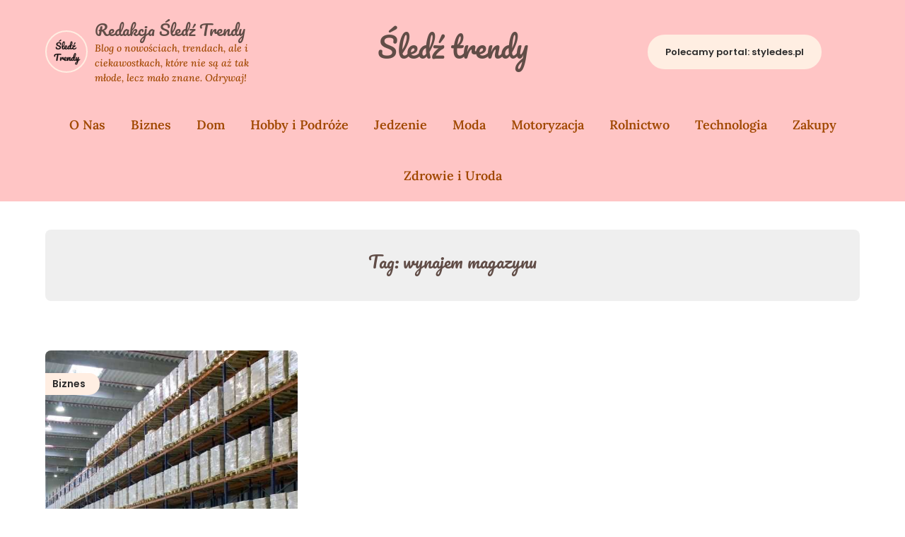

--- FILE ---
content_type: text/html; charset=UTF-8
request_url: https://sledztrendy.pl/tag/wynajem-magazynu/
body_size: 13556
content:
<!doctype html>
<html lang="pl-PL" prefix="og: https://ogp.me/ns#">

<head>
	<meta charset="UTF-8">
	<meta name="viewport" content="width=device-width, initial-scale=1">
	<link rel="profile" href="http://gmpg.org/xfn/11">
	
<!-- Google Tag Manager for WordPress by gtm4wp.com -->
<script data-cfasync="false" data-pagespeed-no-defer>
	var gtm4wp_datalayer_name = "dataLayer";
	var dataLayer = dataLayer || [];
</script>
<!-- End Google Tag Manager for WordPress by gtm4wp.com -->
<!-- Optymalizacja wyszukiwarek według Rank Math - https://rankmath.com/ -->
<title>wynajem magazynu - Śledź trendy</title>
<meta name="robots" content="follow, noindex"/>
<meta property="og:locale" content="pl_PL" />
<meta property="og:type" content="article" />
<meta property="og:title" content="wynajem magazynu - Śledź trendy" />
<meta property="og:url" content="https://sledztrendy.pl/tag/wynajem-magazynu/" />
<meta property="og:site_name" content="Śledź trendy" />
<meta name="twitter:card" content="summary_large_image" />
<meta name="twitter:title" content="wynajem magazynu - Śledź trendy" />
<meta name="twitter:label1" content="Wpisy" />
<meta name="twitter:data1" content="1" />
<script type="application/ld+json" class="rank-math-schema">{"@context":"https://schema.org","@graph":[{"@type":"Person","@id":"https://sledztrendy.pl/#person","name":"\u015aled\u017a Tredny"},{"@type":"WebSite","@id":"https://sledztrendy.pl/#website","url":"https://sledztrendy.pl","name":"\u015aled\u017a Tredny","publisher":{"@id":"https://sledztrendy.pl/#person"},"inLanguage":"pl-PL"},{"@type":"CollectionPage","@id":"https://sledztrendy.pl/tag/wynajem-magazynu/#webpage","url":"https://sledztrendy.pl/tag/wynajem-magazynu/","name":"wynajem magazynu - \u015aled\u017a trendy","isPartOf":{"@id":"https://sledztrendy.pl/#website"},"inLanguage":"pl-PL"}]}</script>
<!-- /Wtyczka Rank Math WordPress SEO -->

<link rel="alternate" type="application/rss+xml" title="Śledź trendy &raquo; Kanał z wpisami" href="https://sledztrendy.pl/feed/" />
<link rel="alternate" type="application/rss+xml" title="Śledź trendy &raquo; Kanał z komentarzami" href="https://sledztrendy.pl/comments/feed/" />
<link rel="alternate" type="application/rss+xml" title="Śledź trendy &raquo; Kanał z wpisami otagowanymi jako wynajem magazynu" href="https://sledztrendy.pl/tag/wynajem-magazynu/feed/" />
<script type="text/javascript">
window._wpemojiSettings = {"baseUrl":"https:\/\/s.w.org\/images\/core\/emoji\/14.0.0\/72x72\/","ext":".png","svgUrl":"https:\/\/s.w.org\/images\/core\/emoji\/14.0.0\/svg\/","svgExt":".svg","source":{"concatemoji":"https:\/\/sledztrendy.pl\/wp-includes\/js\/wp-emoji-release.min.js?ver=6.2.7"}};
/*! This file is auto-generated */
!function(e,a,t){var n,r,o,i=a.createElement("canvas"),p=i.getContext&&i.getContext("2d");function s(e,t){p.clearRect(0,0,i.width,i.height),p.fillText(e,0,0);e=i.toDataURL();return p.clearRect(0,0,i.width,i.height),p.fillText(t,0,0),e===i.toDataURL()}function c(e){var t=a.createElement("script");t.src=e,t.defer=t.type="text/javascript",a.getElementsByTagName("head")[0].appendChild(t)}for(o=Array("flag","emoji"),t.supports={everything:!0,everythingExceptFlag:!0},r=0;r<o.length;r++)t.supports[o[r]]=function(e){if(p&&p.fillText)switch(p.textBaseline="top",p.font="600 32px Arial",e){case"flag":return s("\ud83c\udff3\ufe0f\u200d\u26a7\ufe0f","\ud83c\udff3\ufe0f\u200b\u26a7\ufe0f")?!1:!s("\ud83c\uddfa\ud83c\uddf3","\ud83c\uddfa\u200b\ud83c\uddf3")&&!s("\ud83c\udff4\udb40\udc67\udb40\udc62\udb40\udc65\udb40\udc6e\udb40\udc67\udb40\udc7f","\ud83c\udff4\u200b\udb40\udc67\u200b\udb40\udc62\u200b\udb40\udc65\u200b\udb40\udc6e\u200b\udb40\udc67\u200b\udb40\udc7f");case"emoji":return!s("\ud83e\udef1\ud83c\udffb\u200d\ud83e\udef2\ud83c\udfff","\ud83e\udef1\ud83c\udffb\u200b\ud83e\udef2\ud83c\udfff")}return!1}(o[r]),t.supports.everything=t.supports.everything&&t.supports[o[r]],"flag"!==o[r]&&(t.supports.everythingExceptFlag=t.supports.everythingExceptFlag&&t.supports[o[r]]);t.supports.everythingExceptFlag=t.supports.everythingExceptFlag&&!t.supports.flag,t.DOMReady=!1,t.readyCallback=function(){t.DOMReady=!0},t.supports.everything||(n=function(){t.readyCallback()},a.addEventListener?(a.addEventListener("DOMContentLoaded",n,!1),e.addEventListener("load",n,!1)):(e.attachEvent("onload",n),a.attachEvent("onreadystatechange",function(){"complete"===a.readyState&&t.readyCallback()})),(e=t.source||{}).concatemoji?c(e.concatemoji):e.wpemoji&&e.twemoji&&(c(e.twemoji),c(e.wpemoji)))}(window,document,window._wpemojiSettings);
</script>
<style type="text/css">
img.wp-smiley,
img.emoji {
	display: inline !important;
	border: none !important;
	box-shadow: none !important;
	height: 1em !important;
	width: 1em !important;
	margin: 0 0.07em !important;
	vertical-align: -0.1em !important;
	background: none !important;
	padding: 0 !important;
}
</style>
	<link rel='stylesheet' id='wp-block-library-css' href='https://sledztrendy.pl/wp-includes/css/dist/block-library/style.min.css?ver=6.2.7' type='text/css' media='all' />
<style id='rank-math-toc-block-style-inline-css' type='text/css'>
.wp-block-rank-math-toc-block nav ol{counter-reset:item}.wp-block-rank-math-toc-block nav ol li{display:block}.wp-block-rank-math-toc-block nav ol li:before{content:counters(item, ".") ". ";counter-increment:item}

</style>
<link rel='stylesheet' id='classic-theme-styles-css' href='https://sledztrendy.pl/wp-includes/css/classic-themes.min.css?ver=6.2.7' type='text/css' media='all' />
<style id='global-styles-inline-css' type='text/css'>
body{--wp--preset--color--black: #000000;--wp--preset--color--cyan-bluish-gray: #abb8c3;--wp--preset--color--white: #ffffff;--wp--preset--color--pale-pink: #f78da7;--wp--preset--color--vivid-red: #cf2e2e;--wp--preset--color--luminous-vivid-orange: #ff6900;--wp--preset--color--luminous-vivid-amber: #fcb900;--wp--preset--color--light-green-cyan: #7bdcb5;--wp--preset--color--vivid-green-cyan: #00d084;--wp--preset--color--pale-cyan-blue: #8ed1fc;--wp--preset--color--vivid-cyan-blue: #0693e3;--wp--preset--color--vivid-purple: #9b51e0;--wp--preset--gradient--vivid-cyan-blue-to-vivid-purple: linear-gradient(135deg,rgba(6,147,227,1) 0%,rgb(155,81,224) 100%);--wp--preset--gradient--light-green-cyan-to-vivid-green-cyan: linear-gradient(135deg,rgb(122,220,180) 0%,rgb(0,208,130) 100%);--wp--preset--gradient--luminous-vivid-amber-to-luminous-vivid-orange: linear-gradient(135deg,rgba(252,185,0,1) 0%,rgba(255,105,0,1) 100%);--wp--preset--gradient--luminous-vivid-orange-to-vivid-red: linear-gradient(135deg,rgba(255,105,0,1) 0%,rgb(207,46,46) 100%);--wp--preset--gradient--very-light-gray-to-cyan-bluish-gray: linear-gradient(135deg,rgb(238,238,238) 0%,rgb(169,184,195) 100%);--wp--preset--gradient--cool-to-warm-spectrum: linear-gradient(135deg,rgb(74,234,220) 0%,rgb(151,120,209) 20%,rgb(207,42,186) 40%,rgb(238,44,130) 60%,rgb(251,105,98) 80%,rgb(254,248,76) 100%);--wp--preset--gradient--blush-light-purple: linear-gradient(135deg,rgb(255,206,236) 0%,rgb(152,150,240) 100%);--wp--preset--gradient--blush-bordeaux: linear-gradient(135deg,rgb(254,205,165) 0%,rgb(254,45,45) 50%,rgb(107,0,62) 100%);--wp--preset--gradient--luminous-dusk: linear-gradient(135deg,rgb(255,203,112) 0%,rgb(199,81,192) 50%,rgb(65,88,208) 100%);--wp--preset--gradient--pale-ocean: linear-gradient(135deg,rgb(255,245,203) 0%,rgb(182,227,212) 50%,rgb(51,167,181) 100%);--wp--preset--gradient--electric-grass: linear-gradient(135deg,rgb(202,248,128) 0%,rgb(113,206,126) 100%);--wp--preset--gradient--midnight: linear-gradient(135deg,rgb(2,3,129) 0%,rgb(40,116,252) 100%);--wp--preset--duotone--dark-grayscale: url('#wp-duotone-dark-grayscale');--wp--preset--duotone--grayscale: url('#wp-duotone-grayscale');--wp--preset--duotone--purple-yellow: url('#wp-duotone-purple-yellow');--wp--preset--duotone--blue-red: url('#wp-duotone-blue-red');--wp--preset--duotone--midnight: url('#wp-duotone-midnight');--wp--preset--duotone--magenta-yellow: url('#wp-duotone-magenta-yellow');--wp--preset--duotone--purple-green: url('#wp-duotone-purple-green');--wp--preset--duotone--blue-orange: url('#wp-duotone-blue-orange');--wp--preset--font-size--small: 13px;--wp--preset--font-size--medium: 20px;--wp--preset--font-size--large: 36px;--wp--preset--font-size--x-large: 42px;--wp--preset--spacing--20: 0.44rem;--wp--preset--spacing--30: 0.67rem;--wp--preset--spacing--40: 1rem;--wp--preset--spacing--50: 1.5rem;--wp--preset--spacing--60: 2.25rem;--wp--preset--spacing--70: 3.38rem;--wp--preset--spacing--80: 5.06rem;--wp--preset--shadow--natural: 6px 6px 9px rgba(0, 0, 0, 0.2);--wp--preset--shadow--deep: 12px 12px 50px rgba(0, 0, 0, 0.4);--wp--preset--shadow--sharp: 6px 6px 0px rgba(0, 0, 0, 0.2);--wp--preset--shadow--outlined: 6px 6px 0px -3px rgba(255, 255, 255, 1), 6px 6px rgba(0, 0, 0, 1);--wp--preset--shadow--crisp: 6px 6px 0px rgba(0, 0, 0, 1);}:where(.is-layout-flex){gap: 0.5em;}body .is-layout-flow > .alignleft{float: left;margin-inline-start: 0;margin-inline-end: 2em;}body .is-layout-flow > .alignright{float: right;margin-inline-start: 2em;margin-inline-end: 0;}body .is-layout-flow > .aligncenter{margin-left: auto !important;margin-right: auto !important;}body .is-layout-constrained > .alignleft{float: left;margin-inline-start: 0;margin-inline-end: 2em;}body .is-layout-constrained > .alignright{float: right;margin-inline-start: 2em;margin-inline-end: 0;}body .is-layout-constrained > .aligncenter{margin-left: auto !important;margin-right: auto !important;}body .is-layout-constrained > :where(:not(.alignleft):not(.alignright):not(.alignfull)){max-width: var(--wp--style--global--content-size);margin-left: auto !important;margin-right: auto !important;}body .is-layout-constrained > .alignwide{max-width: var(--wp--style--global--wide-size);}body .is-layout-flex{display: flex;}body .is-layout-flex{flex-wrap: wrap;align-items: center;}body .is-layout-flex > *{margin: 0;}:where(.wp-block-columns.is-layout-flex){gap: 2em;}.has-black-color{color: var(--wp--preset--color--black) !important;}.has-cyan-bluish-gray-color{color: var(--wp--preset--color--cyan-bluish-gray) !important;}.has-white-color{color: var(--wp--preset--color--white) !important;}.has-pale-pink-color{color: var(--wp--preset--color--pale-pink) !important;}.has-vivid-red-color{color: var(--wp--preset--color--vivid-red) !important;}.has-luminous-vivid-orange-color{color: var(--wp--preset--color--luminous-vivid-orange) !important;}.has-luminous-vivid-amber-color{color: var(--wp--preset--color--luminous-vivid-amber) !important;}.has-light-green-cyan-color{color: var(--wp--preset--color--light-green-cyan) !important;}.has-vivid-green-cyan-color{color: var(--wp--preset--color--vivid-green-cyan) !important;}.has-pale-cyan-blue-color{color: var(--wp--preset--color--pale-cyan-blue) !important;}.has-vivid-cyan-blue-color{color: var(--wp--preset--color--vivid-cyan-blue) !important;}.has-vivid-purple-color{color: var(--wp--preset--color--vivid-purple) !important;}.has-black-background-color{background-color: var(--wp--preset--color--black) !important;}.has-cyan-bluish-gray-background-color{background-color: var(--wp--preset--color--cyan-bluish-gray) !important;}.has-white-background-color{background-color: var(--wp--preset--color--white) !important;}.has-pale-pink-background-color{background-color: var(--wp--preset--color--pale-pink) !important;}.has-vivid-red-background-color{background-color: var(--wp--preset--color--vivid-red) !important;}.has-luminous-vivid-orange-background-color{background-color: var(--wp--preset--color--luminous-vivid-orange) !important;}.has-luminous-vivid-amber-background-color{background-color: var(--wp--preset--color--luminous-vivid-amber) !important;}.has-light-green-cyan-background-color{background-color: var(--wp--preset--color--light-green-cyan) !important;}.has-vivid-green-cyan-background-color{background-color: var(--wp--preset--color--vivid-green-cyan) !important;}.has-pale-cyan-blue-background-color{background-color: var(--wp--preset--color--pale-cyan-blue) !important;}.has-vivid-cyan-blue-background-color{background-color: var(--wp--preset--color--vivid-cyan-blue) !important;}.has-vivid-purple-background-color{background-color: var(--wp--preset--color--vivid-purple) !important;}.has-black-border-color{border-color: var(--wp--preset--color--black) !important;}.has-cyan-bluish-gray-border-color{border-color: var(--wp--preset--color--cyan-bluish-gray) !important;}.has-white-border-color{border-color: var(--wp--preset--color--white) !important;}.has-pale-pink-border-color{border-color: var(--wp--preset--color--pale-pink) !important;}.has-vivid-red-border-color{border-color: var(--wp--preset--color--vivid-red) !important;}.has-luminous-vivid-orange-border-color{border-color: var(--wp--preset--color--luminous-vivid-orange) !important;}.has-luminous-vivid-amber-border-color{border-color: var(--wp--preset--color--luminous-vivid-amber) !important;}.has-light-green-cyan-border-color{border-color: var(--wp--preset--color--light-green-cyan) !important;}.has-vivid-green-cyan-border-color{border-color: var(--wp--preset--color--vivid-green-cyan) !important;}.has-pale-cyan-blue-border-color{border-color: var(--wp--preset--color--pale-cyan-blue) !important;}.has-vivid-cyan-blue-border-color{border-color: var(--wp--preset--color--vivid-cyan-blue) !important;}.has-vivid-purple-border-color{border-color: var(--wp--preset--color--vivid-purple) !important;}.has-vivid-cyan-blue-to-vivid-purple-gradient-background{background: var(--wp--preset--gradient--vivid-cyan-blue-to-vivid-purple) !important;}.has-light-green-cyan-to-vivid-green-cyan-gradient-background{background: var(--wp--preset--gradient--light-green-cyan-to-vivid-green-cyan) !important;}.has-luminous-vivid-amber-to-luminous-vivid-orange-gradient-background{background: var(--wp--preset--gradient--luminous-vivid-amber-to-luminous-vivid-orange) !important;}.has-luminous-vivid-orange-to-vivid-red-gradient-background{background: var(--wp--preset--gradient--luminous-vivid-orange-to-vivid-red) !important;}.has-very-light-gray-to-cyan-bluish-gray-gradient-background{background: var(--wp--preset--gradient--very-light-gray-to-cyan-bluish-gray) !important;}.has-cool-to-warm-spectrum-gradient-background{background: var(--wp--preset--gradient--cool-to-warm-spectrum) !important;}.has-blush-light-purple-gradient-background{background: var(--wp--preset--gradient--blush-light-purple) !important;}.has-blush-bordeaux-gradient-background{background: var(--wp--preset--gradient--blush-bordeaux) !important;}.has-luminous-dusk-gradient-background{background: var(--wp--preset--gradient--luminous-dusk) !important;}.has-pale-ocean-gradient-background{background: var(--wp--preset--gradient--pale-ocean) !important;}.has-electric-grass-gradient-background{background: var(--wp--preset--gradient--electric-grass) !important;}.has-midnight-gradient-background{background: var(--wp--preset--gradient--midnight) !important;}.has-small-font-size{font-size: var(--wp--preset--font-size--small) !important;}.has-medium-font-size{font-size: var(--wp--preset--font-size--medium) !important;}.has-large-font-size{font-size: var(--wp--preset--font-size--large) !important;}.has-x-large-font-size{font-size: var(--wp--preset--font-size--x-large) !important;}
.wp-block-navigation a:where(:not(.wp-element-button)){color: inherit;}
:where(.wp-block-columns.is-layout-flex){gap: 2em;}
.wp-block-pullquote{font-size: 1.5em;line-height: 1.6;}
</style>
<link rel='stylesheet' id='petite-stories-font-awesome-css' href='https://sledztrendy.pl/wp-content/themes/petite-stories/css/font-awesome.min.css?ver=6.2.7' type='text/css' media='all' />
<link rel='stylesheet' id='petite-stories-style-css' href='https://sledztrendy.pl/wp-content/themes/petite-stories/style.css?ver=6.2.7' type='text/css' media='all' />
<link rel='stylesheet' id='petite-stories-fonts-css' href='https://sledztrendy.pl/wp-content/fonts/131498ea7573a9a67d0b893126e22e9e.css?ver=1.0' type='text/css' media='all' />
<link rel='stylesheet' id='dashicons-css' href='https://sledztrendy.pl/wp-includes/css/dashicons.min.css?ver=6.2.7' type='text/css' media='all' />
<link rel='stylesheet' id='elementor-frontend-css' href='https://sledztrendy.pl/wp-content/plugins/elementor/assets/css/frontend-lite.min.css?ver=3.23.4' type='text/css' media='all' />
<link rel='stylesheet' id='eael-general-css' href='https://sledztrendy.pl/wp-content/plugins/essential-addons-for-elementor-lite/assets/front-end/css/view/general.min.css?ver=6.3.1' type='text/css' media='all' />
<script type='text/javascript' src='https://sledztrendy.pl/wp-includes/js/jquery/jquery.min.js?ver=3.6.4' id='jquery-core-js'></script>
<script type='text/javascript' src='https://sledztrendy.pl/wp-includes/js/jquery/jquery-migrate.min.js?ver=3.4.0' id='jquery-migrate-js'></script>
<link rel="https://api.w.org/" href="https://sledztrendy.pl/wp-json/" /><link rel="alternate" type="application/json" href="https://sledztrendy.pl/wp-json/wp/v2/tags/114" /><link rel="EditURI" type="application/rsd+xml" title="RSD" href="https://sledztrendy.pl/xmlrpc.php?rsd" />
<link rel="wlwmanifest" type="application/wlwmanifest+xml" href="https://sledztrendy.pl/wp-includes/wlwmanifest.xml" />

	<link rel="preconnect" href="https://fonts.googleapis.com">
	<link rel="preconnect" href="https://fonts.gstatic.com">
	<style id="essential-blocks-global-styles">
            :root {
                --eb-global-primary-color: #101828;
--eb-global-secondary-color: #475467;
--eb-global-tertiary-color: #98A2B3;
--eb-global-text-color: #475467;
--eb-global-heading-color: #1D2939;
--eb-global-link-color: #444CE7;
--eb-global-background-color: #F9FAFB;
--eb-global-button-text-color: #FFFFFF;
--eb-global-button-background-color: #101828;
--eb-gradient-primary-color: linear-gradient(90deg, hsla(259, 84%, 78%, 1) 0%, hsla(206, 67%, 75%, 1) 100%);
--eb-gradient-secondary-color: linear-gradient(90deg, hsla(18, 76%, 85%, 1) 0%, hsla(203, 69%, 84%, 1) 100%);
--eb-gradient-tertiary-color: linear-gradient(90deg, hsla(248, 21%, 15%, 1) 0%, hsla(250, 14%, 61%, 1) 100%);
--eb-gradient-background-color: linear-gradient(90deg, rgb(250, 250, 250) 0%, rgb(233, 233, 233) 49%, rgb(244, 243, 243) 100%);

                --eb-tablet-breakpoint: 1024px;
--eb-mobile-breakpoint: 767px;

            }
            
            
        </style>
<!-- Google Tag Manager for WordPress by gtm4wp.com -->
<!-- GTM Container placement set to automatic -->
<script data-cfasync="false" data-pagespeed-no-defer>
	var dataLayer_content = {"pagePostType":"post","pagePostType2":"tag-post"};
	dataLayer.push( dataLayer_content );
</script>
<script data-cfasync="false" data-pagespeed-no-defer>
(function(w,d,s,l,i){w[l]=w[l]||[];w[l].push({'gtm.start':
new Date().getTime(),event:'gtm.js'});var f=d.getElementsByTagName(s)[0],
j=d.createElement(s),dl=l!='dataLayer'?'&l='+l:'';j.async=true;j.src=
'//www.googletagmanager.com/gtm.js?id='+i+dl;f.parentNode.insertBefore(j,f);
})(window,document,'script','dataLayer','GTM-MD65XB97');
</script>
<!-- End Google Tag Manager for WordPress by gtm4wp.com -->		<style type="text/css">
			/** BACKGROUND BOX FOR NAVIGATION */
						/** */

			.content-wrap.navigation-layout-large {
				width: 1480px;
				padding: 0;
			}

			.header-content-container.navigation-layout-large {
				padding: 25px 0 20px;
			}

			.header-content-author-container,
			.header-content-some-container {
				display: flex;
				align-items: center;
				min-width: 300px;
				max-width: 300px;
			}

			.header-content-some-container {
				justify-content: right;
			}

			.header-content-some-container a {
				text-align: center;
			}

			.logo-container.navigation-layout-large {
				text-align: center;
				width: 100%;
				max-width: calc(100% - 600px);
				padding: 0 10px;
			}

			.header-author-container-img-wrapper {
				min-width: 60px;
				min-height: 60px;
				max-width: 60px;
				max-height: 60px;
				margin-right: 10px;
				border-radius: 50%;
				border-style: solid;
				border-width: 2px;
				border-color: var(--petite-stories-primary);
				overflow: hidden;
				background-size: contain;
				background-repeat: no-repeat;
				background-position: center;
			}

			.header-author-container-text-wrapper .header-author-name {
				display: block;
				font-size: 22px;
				font-weight: 500;
				font-family: 'Pacifico', lato, helvetica;
				color: var(--petite-stories-dark-2);
			}

			.header-author-container-text-wrapper .header-author-tagline {
				margin: 0;
				font-weight: 500;
				font-size: 14px;
				display: block;
				color: var(--petite-stories-light-3);
				font-style: italic;
			}

			.logo-container a.custom-logo-link {
				margin-top: 0px;
			}

			.navigation-layout-large .site-title {
				font-size: 40px;
				margin: 0 0 15px 0;
			}

			p.logodescription {
				margin-top: 0;
			}

			.header-content-some-container a {
				background-color: var(--petite-stories-primary);
				border-radius: 25px;
				padding: 15px 25px;
				font-family: 'Poppins';
				font-weight: 600;
				font-size: 13px;
				text-decoration: none;
				display: inline-block;
				-webkit-transition: 0.2s all;
				-o-transition: 0.2s all;
				transition: 0.2s all;
			}

			.header-content-some-container a:hover {
				background-color: var(--petite-stories-primary-dark);
			}

			.navigation-layout-large .center-main-menu {
				max-width: 100%;
			}

			.navigation-layout-large .center-main-menu .pmenu {
				text-align: center;
				float: none;
			}

			.navigation-layout-large .center-main-menu .wc-nav-content {
				justify-content: center;
			}


			.custom-logo-link img {
				width: auto;
				max-height: 65px;
			}

			.add-blog-to-sidebar .all-blog-articles .blogposts-list {
				width: 31%;
				max-width: 31%;
				-webkit-box-flex: 31%;
				-ms-flex: 31%;
				flex: 31%;
				margin-bottom: 30px;
			}

			.add-blog-to-sidebar .all-blog-articles .blogposts-list .entry-header {
				display: -webkit-box;
				display: -ms-flexbox;
				display: flex;
				-ms-flex-wrap: wrap;
				flex-wrap: wrap;
				width: 100%;
			}

			.add-blog-to-sidebar .all-blog-articles .blogposts-list .entry-header .entry-meta {
				-webkit-box-ordinal-group: 0;
				-ms-flex-order: -1;
				order: -1;
				margin: 0;
				margin-top: 5px;
			}

			.add-blog-to-sidebar .all-blog-articles .blogposts-list p {
				margin: 0;
			}

			@media (max-width: 1024px) {
				.add-blog-to-sidebar .all-blog-articles .blogposts-list {
					width: 48%;
					max-width: 48%;
					-webkit-box-flex: 48%;
					-ms-flex: 48%;
					flex: 48%;
				}

				.add-blog-to-sidebar .all-blog-articles .blogposts-list h2 {
					font-size: 26px;
				}
			}

			@media (max-width: 600px) {
				.add-blog-to-sidebar .all-blog-articles .blogposts-list {
					width: 100%;
					max-width: 100%;
					-webkit-box-flex: 100%;
					-ms-flex: 100%;
					flex: 100%;
				}
			}

			.blogposts-list .featured-thumbnail {
				border-radius: 8px;
				height: 500px;
				background-size: cover;
				background-position: center;
			}

			.related-posts-posts .blogposts-list .featured-thumbnail {
				height: 300px;
			}

			.featured-thumbnail-cropped {
				min-height: 460px;
			}

			@media screen and (max-width: 1024px) {
				.featured-thumbnail-cropped {
					min-height: 300px;
				}
			}

			
			/** COLOR SCHEME **/
			:root {
				--petite-stories-primary: #ffeee2;
				--petite-stories-primary-dark: #e1d0c4;
				--petite-stories-secondary: #ffc5c5;
				--petite-stories-secondary-dark: #e1a7a7;
				--petite-stories-tertiary: #e9fbff;
				--petite-stories-tertiary-dark: #cbdde1;
				--petite-stories-foreground: #2d2d2d;
				--petite-stories-background: #ffffff;
				--petite-stories-light-1: #fff9c4;
				--petite-stories-light-2: #efefef;
				--petite-stories-light-3: #a04800;
				--petite-stories-dark-1: #717171;
				--petite-stories-dark-2: #614d47;
				--petite-stories-dark-3: #ffc106;
			}

			/** COLOR SCHEME **/
		</style>
<meta name="generator" content="Elementor 3.23.4; features: e_optimized_css_loading, additional_custom_breakpoints, e_lazyload; settings: css_print_method-external, google_font-enabled, font_display-swap">
			<style>
				.e-con.e-parent:nth-of-type(n+4):not(.e-lazyloaded):not(.e-no-lazyload),
				.e-con.e-parent:nth-of-type(n+4):not(.e-lazyloaded):not(.e-no-lazyload) * {
					background-image: none !important;
				}
				@media screen and (max-height: 1024px) {
					.e-con.e-parent:nth-of-type(n+3):not(.e-lazyloaded):not(.e-no-lazyload),
					.e-con.e-parent:nth-of-type(n+3):not(.e-lazyloaded):not(.e-no-lazyload) * {
						background-image: none !important;
					}
				}
				@media screen and (max-height: 640px) {
					.e-con.e-parent:nth-of-type(n+2):not(.e-lazyloaded):not(.e-no-lazyload),
					.e-con.e-parent:nth-of-type(n+2):not(.e-lazyloaded):not(.e-no-lazyload) * {
						background-image: none !important;
					}
				}
			</style>
			<link rel="icon" href="https://sledztrendy.pl/wp-content/uploads/2023/05/Redakcja-Sledz-Trendy-150x150.png" sizes="32x32" />
<link rel="icon" href="https://sledztrendy.pl/wp-content/uploads/2023/05/Redakcja-Sledz-Trendy-300x300.png" sizes="192x192" />
<link rel="apple-touch-icon" href="https://sledztrendy.pl/wp-content/uploads/2023/05/Redakcja-Sledz-Trendy-300x300.png" />
<meta name="msapplication-TileImage" content="https://sledztrendy.pl/wp-content/uploads/2023/05/Redakcja-Sledz-Trendy-300x300.png" />
	<style id="egf-frontend-styles" type="text/css">
		p {} h1 {} h2 {} h3 {} h4 {} h5 {} h6 {} body *:not(.fa, .fas, .fab, .far, .mce-btn *, .dashicons-before, .dashicons, #wpadminbar, #wpadminbar *) {} header h1.site-title, header .site-title a, .site-branding .site-title, .site-branding .site-title a, header a.site-title {} header .site-description {} body.blog h2.entry-title, body.blog h2.entry-title a, body.archive h2.entry-title a, body.blog .preview-inner .preview-title a, body.blog article .title a {} body.blog .entry-content a.blogpost-button, body.blog .entry-content .readmore-wrapper a, body.blog .entry-content .continue-reading a {} h1.entry-title, h1.post-title, article h1.single-title {} article .entry-meta, .entry-meta time, .entry-meta p, .entry-meta a, .entry-meta span, body.blog .preview-inner .post-meta a, body.blog article .entry-meta, article .post-date-customizable {} .entry-content p, .preview-inner p, body.blog article .post-content, #content p {} .entry-content ul, .entry-content ol, .entry-content li, article .post-single-content ul, article .post-single-content ol, article .post-single-content li {} .entry-content a:not(.reveal__button__link), #content a:not(.reveal__button__link) {} nav.primary-menu .site-logo a, nav.main-navigation .site-logo a, nav.site-navigation .site-logo a, header .site-nav .site-logo a, header #navigation .site-logo a, header .top-bar-title .site-title a {} nav.primary-menu a:not(.site-logo), nav.main-navigation a:not(.site-logo), nav.site-navigation a:not(.site-logo), header .site-nav a:not(.site-logo), header #navigation a:not(.site-logo) {} .bottom-header-wrapper .bottom-header-tagline {} .bottom-header-wrapper .bottom-header-title, .bottom-header-wrapper .bottom-header-title h1, .site-branding-header .site-title {} .bottom-header-wrapper .bottom-header-below-title, .site-branding-header .site-description, .bottom-header-wrapper .bottom-header-paragraph {} .site-branding-header a {} .header-widgets-wrapper .widget-title, .upper-widgets-grid-wrapper .widget-title, .top-widget-inner-wrapper .widget-title {} .header-widgets-wrapper section *:not(.widget-title, div), .upper-widgets-grid-wrapper .widget *:not(.widget-title, div), .top-widget-inner-wrapper *:not(.widget-title, div) {} .header-slideshow .slider-content h3 {} .header-slideshow .slider-content p {} .header-slideshow .slider-content a {} aside.featured-sidebar section .widget-title, aside.widget-area section .widget-title, .header-inner .sidebar-widgets .widget-title, aside.sidebar .widget .widget-title, aside.widget-area .widget .widget-title {} aside.featured-sidebar section *:not(.widget-title, div), aside.widget-area section *:not(.widget-title, div), .header-inner .sidebar-widgets *:not(.widget-title, div), aside.sidebar .widget *:not(.widget-title, div), aside.widget-area .widget *:not(.widget-title, div) {} footer.site-footer .content-wrap .widget-title, footer .widget-title {} footer.site-footer .content-wrap section *:not(.widget-title, div), footer.site-footer section *:not(.widget-title, div), footer .footer-widgets *:not(.widget-title, div) {} footer .site-info, footer .site-info *:not(.widget-title, div), footer .site-info *:not(.widget-title, div), footer .copyrights *:not(.widget-title, div), footer .copyright, footer .copyright *:not(.widget-title, div) {} 	</style>
	</head>

<body class="archive tag tag-wynajem-magazynu tag-114 hfeed masthead-fixed elementor-default elementor-kit-7">
	<svg xmlns="http://www.w3.org/2000/svg" viewBox="0 0 0 0" width="0" height="0" focusable="false" role="none" style="visibility: hidden; position: absolute; left: -9999px; overflow: hidden;" ><defs><filter id="wp-duotone-dark-grayscale"><feColorMatrix color-interpolation-filters="sRGB" type="matrix" values=" .299 .587 .114 0 0 .299 .587 .114 0 0 .299 .587 .114 0 0 .299 .587 .114 0 0 " /><feComponentTransfer color-interpolation-filters="sRGB" ><feFuncR type="table" tableValues="0 0.49803921568627" /><feFuncG type="table" tableValues="0 0.49803921568627" /><feFuncB type="table" tableValues="0 0.49803921568627" /><feFuncA type="table" tableValues="1 1" /></feComponentTransfer><feComposite in2="SourceGraphic" operator="in" /></filter></defs></svg><svg xmlns="http://www.w3.org/2000/svg" viewBox="0 0 0 0" width="0" height="0" focusable="false" role="none" style="visibility: hidden; position: absolute; left: -9999px; overflow: hidden;" ><defs><filter id="wp-duotone-grayscale"><feColorMatrix color-interpolation-filters="sRGB" type="matrix" values=" .299 .587 .114 0 0 .299 .587 .114 0 0 .299 .587 .114 0 0 .299 .587 .114 0 0 " /><feComponentTransfer color-interpolation-filters="sRGB" ><feFuncR type="table" tableValues="0 1" /><feFuncG type="table" tableValues="0 1" /><feFuncB type="table" tableValues="0 1" /><feFuncA type="table" tableValues="1 1" /></feComponentTransfer><feComposite in2="SourceGraphic" operator="in" /></filter></defs></svg><svg xmlns="http://www.w3.org/2000/svg" viewBox="0 0 0 0" width="0" height="0" focusable="false" role="none" style="visibility: hidden; position: absolute; left: -9999px; overflow: hidden;" ><defs><filter id="wp-duotone-purple-yellow"><feColorMatrix color-interpolation-filters="sRGB" type="matrix" values=" .299 .587 .114 0 0 .299 .587 .114 0 0 .299 .587 .114 0 0 .299 .587 .114 0 0 " /><feComponentTransfer color-interpolation-filters="sRGB" ><feFuncR type="table" tableValues="0.54901960784314 0.98823529411765" /><feFuncG type="table" tableValues="0 1" /><feFuncB type="table" tableValues="0.71764705882353 0.25490196078431" /><feFuncA type="table" tableValues="1 1" /></feComponentTransfer><feComposite in2="SourceGraphic" operator="in" /></filter></defs></svg><svg xmlns="http://www.w3.org/2000/svg" viewBox="0 0 0 0" width="0" height="0" focusable="false" role="none" style="visibility: hidden; position: absolute; left: -9999px; overflow: hidden;" ><defs><filter id="wp-duotone-blue-red"><feColorMatrix color-interpolation-filters="sRGB" type="matrix" values=" .299 .587 .114 0 0 .299 .587 .114 0 0 .299 .587 .114 0 0 .299 .587 .114 0 0 " /><feComponentTransfer color-interpolation-filters="sRGB" ><feFuncR type="table" tableValues="0 1" /><feFuncG type="table" tableValues="0 0.27843137254902" /><feFuncB type="table" tableValues="0.5921568627451 0.27843137254902" /><feFuncA type="table" tableValues="1 1" /></feComponentTransfer><feComposite in2="SourceGraphic" operator="in" /></filter></defs></svg><svg xmlns="http://www.w3.org/2000/svg" viewBox="0 0 0 0" width="0" height="0" focusable="false" role="none" style="visibility: hidden; position: absolute; left: -9999px; overflow: hidden;" ><defs><filter id="wp-duotone-midnight"><feColorMatrix color-interpolation-filters="sRGB" type="matrix" values=" .299 .587 .114 0 0 .299 .587 .114 0 0 .299 .587 .114 0 0 .299 .587 .114 0 0 " /><feComponentTransfer color-interpolation-filters="sRGB" ><feFuncR type="table" tableValues="0 0" /><feFuncG type="table" tableValues="0 0.64705882352941" /><feFuncB type="table" tableValues="0 1" /><feFuncA type="table" tableValues="1 1" /></feComponentTransfer><feComposite in2="SourceGraphic" operator="in" /></filter></defs></svg><svg xmlns="http://www.w3.org/2000/svg" viewBox="0 0 0 0" width="0" height="0" focusable="false" role="none" style="visibility: hidden; position: absolute; left: -9999px; overflow: hidden;" ><defs><filter id="wp-duotone-magenta-yellow"><feColorMatrix color-interpolation-filters="sRGB" type="matrix" values=" .299 .587 .114 0 0 .299 .587 .114 0 0 .299 .587 .114 0 0 .299 .587 .114 0 0 " /><feComponentTransfer color-interpolation-filters="sRGB" ><feFuncR type="table" tableValues="0.78039215686275 1" /><feFuncG type="table" tableValues="0 0.94901960784314" /><feFuncB type="table" tableValues="0.35294117647059 0.47058823529412" /><feFuncA type="table" tableValues="1 1" /></feComponentTransfer><feComposite in2="SourceGraphic" operator="in" /></filter></defs></svg><svg xmlns="http://www.w3.org/2000/svg" viewBox="0 0 0 0" width="0" height="0" focusable="false" role="none" style="visibility: hidden; position: absolute; left: -9999px; overflow: hidden;" ><defs><filter id="wp-duotone-purple-green"><feColorMatrix color-interpolation-filters="sRGB" type="matrix" values=" .299 .587 .114 0 0 .299 .587 .114 0 0 .299 .587 .114 0 0 .299 .587 .114 0 0 " /><feComponentTransfer color-interpolation-filters="sRGB" ><feFuncR type="table" tableValues="0.65098039215686 0.40392156862745" /><feFuncG type="table" tableValues="0 1" /><feFuncB type="table" tableValues="0.44705882352941 0.4" /><feFuncA type="table" tableValues="1 1" /></feComponentTransfer><feComposite in2="SourceGraphic" operator="in" /></filter></defs></svg><svg xmlns="http://www.w3.org/2000/svg" viewBox="0 0 0 0" width="0" height="0" focusable="false" role="none" style="visibility: hidden; position: absolute; left: -9999px; overflow: hidden;" ><defs><filter id="wp-duotone-blue-orange"><feColorMatrix color-interpolation-filters="sRGB" type="matrix" values=" .299 .587 .114 0 0 .299 .587 .114 0 0 .299 .587 .114 0 0 .299 .587 .114 0 0 " /><feComponentTransfer color-interpolation-filters="sRGB" ><feFuncR type="table" tableValues="0.098039215686275 1" /><feFuncG type="table" tableValues="0 0.66274509803922" /><feFuncB type="table" tableValues="0.84705882352941 0.41960784313725" /><feFuncA type="table" tableValues="1 1" /></feComponentTransfer><feComposite in2="SourceGraphic" operator="in" /></filter></defs></svg>
<!-- GTM Container placement set to automatic -->
<!-- Google Tag Manager (noscript) -->
				<noscript><iframe src="https://www.googletagmanager.com/ns.html?id=GTM-MD65XB97" height="0" width="0" style="display:none;visibility:hidden" aria-hidden="true"></iframe></noscript>
<!-- End Google Tag Manager (noscript) -->	<a class="skip-link screen-reader-text" href="#content">Skip to content</a>

	<header id="masthead" class="sheader site-header clearfix">
		        <nav id="primary-site-navigation" class="primary-menu main-navigation clearfix">
                    <a href="#" class="nav-pull smenu-hide toggle-mobile-menu menu-toggle" aria-expanded="false">
                            <span class="logofont site-title">
                    Śledź trendy                </span>
                        <span class="navigation-icon-nav">
                <svg width="24" height="18" viewBox="0 0 24 18" fill="none" xmlns="http://www.w3.org/2000/svg">
                    <path d="M1.33301 1H22.6663" stroke="#2D2D2D" stroke-width="2" stroke-linecap="round" stroke-linejoin="round" />
                    <path d="M1.33301 9H22.6663" stroke="#2D2D2D" stroke-width="2" stroke-linecap="round" stroke-linejoin="round" />
                    <path d="M1.33301 17H22.6663" stroke="#2D2D2D" stroke-width="2" stroke-linecap="round" stroke-linejoin="round" />
                </svg>
            </span>
        </a>
            <div class="top-nav-wrapper">
                <div class="content-wrap navigation-layout-large">
                    <div class="header-content-container navigation-layout-large">
                        <div class="header-content-author-container">
                                                            <div class="header-author-container-img-wrapper" style="background-image: url(https://sledztrendy.pl/wp-content/uploads/2023/05/Redakcja-Sledz-Trendy-150x150.png)">
                                </div>
                                                        <div class="header-author-container-text-wrapper">
                                <span class="header-author-name">Redakcja Śledź Trendy</span>
                                <span class="header-author-tagline">Blog o nowościach, trendach, ale i ciekawostkach, które nie są aż tak młode, lecz mało znane. Odrywaj!</span>
                            </div>
                        </div>
                        <div class="logo-container navigation-layout-large">
                                                        <a class="logofont site-title" href="https://sledztrendy.pl/" rel="home">Śledź trendy</a>
                                                    </div>
                        <div class="header-content-some-container">
                                                            <a href="http://styledes.pl/" target="_blank" >Polecamy portal: styledes.pl</a>
                                                    </div>
                    </div>
                            <div class="center-main-menu">
                            <div class="menu-menu-glowne-container"><ul id="primary-menu" class="pmenu"><li id="menu-item-7682" class="menu-item menu-item-type-post_type menu-item-object-page menu-item-7682"><a href="https://sledztrendy.pl/about/">O Nas</a></li>
<li id="menu-item-3416" class="menu-item menu-item-type-taxonomy menu-item-object-category menu-item-3416"><a href="https://sledztrendy.pl/biznes/">Biznes</a></li>
<li id="menu-item-3417" class="menu-item menu-item-type-taxonomy menu-item-object-category menu-item-3417"><a href="https://sledztrendy.pl/dom/">Dom</a></li>
<li id="menu-item-7401" class="menu-item menu-item-type-taxonomy menu-item-object-category menu-item-7401"><a href="https://sledztrendy.pl/hobby-i-podroze/">Hobby i Podróże</a></li>
<li id="menu-item-7402" class="menu-item menu-item-type-taxonomy menu-item-object-category menu-item-7402"><a href="https://sledztrendy.pl/jedzenie/">Jedzenie</a></li>
<li id="menu-item-7403" class="menu-item menu-item-type-taxonomy menu-item-object-category menu-item-7403"><a href="https://sledztrendy.pl/moda/">Moda</a></li>
<li id="menu-item-7404" class="menu-item menu-item-type-taxonomy menu-item-object-category menu-item-7404"><a href="https://sledztrendy.pl/motoryzacja/">Motoryzacja</a></li>
<li id="menu-item-7407" class="menu-item menu-item-type-taxonomy menu-item-object-category menu-item-7407"><a href="https://sledztrendy.pl/rolnictwo/">Rolnictwo</a></li>
<li id="menu-item-7405" class="menu-item menu-item-type-taxonomy menu-item-object-category menu-item-7405"><a href="https://sledztrendy.pl/technologia/">Technologia</a></li>
<li id="menu-item-3418" class="menu-item menu-item-type-taxonomy menu-item-object-category menu-item-3418"><a href="https://sledztrendy.pl/zakupy/">Zakupy</a></li>
<li id="menu-item-7406" class="menu-item menu-item-type-taxonomy menu-item-object-category menu-item-7406"><a href="https://sledztrendy.pl/zdrowie-i-uroda/">Zdrowie i Uroda</a></li>
</ul></div>                                        </div>
                </div>
            </div>
        </nav>
		<div class="super-menu clearfix menu-offconvas-mobile-only">
			<div class="super-menu-inner">
				<div class="header-content-container">
					<div class="mob-logo-wrap">
																				
								<a class="logofont site-title" href="https://sledztrendy.pl/" rel="home">Śledź trendy</a>
																
													</div>


											<a href="#" class="nav-pull toggle-mobile-menu menu-toggle" aria-expanded="false">
							<span class="navigation-icon">
								<svg width="24" height="18" viewBox="0 0 24 18" fill="none" xmlns="http://www.w3.org/2000/svg">
									<path d="M1.33301 1H22.6663" stroke="#2D2D2D" stroke-width="2" stroke-linecap="round" stroke-linejoin="round" />
									<path d="M1.33301 9H22.6663" stroke="#2D2D2D" stroke-width="2" stroke-linecap="round" stroke-linejoin="round" />
									<path d="M1.33301 17H22.6663" stroke="#2D2D2D" stroke-width="2" stroke-linecap="round" stroke-linejoin="round" />
								</svg>
							</span>
						</a>
									</div>
			</div>
		</div>
	</header>

	
	<div class="content-wrap">

					<!-- Upper widgets -->
						<!-- / Upper widgets -->
		
	</div>


	<div id="content" class="site-content clearfix">  <div class="content-wrap">
        <div id="primary" class="featured-content content-area fullwidth-area-blog add-blog-to-sidebar">
            <main id="main">
                                    <header class="page-header search-results-header-wrapper">
                        <h1 class="page-title">Tag: <span>wynajem magazynu</span></h1>                    </header><!-- .page-header -->
                    <div class="site-main all-blog-articles">
                                            
<article id="post-252" class="posts-entry fbox blogposts-list post-252 post type-post status-publish format-standard has-post-thumbnail hentry category-biznes category-przemysl-i-produkcja category-technologia tag-wynajem-magazynu">
			<div class="featured-img-box">
			<a href="https://sledztrendy.pl/wynajecie-powierzchni-magazynowych-jak-dziala-dla-kogo-to-dobre-rozwiazanie/" class="featured-thumbnail" rel="bookmark" style="background-image: url(https://sledztrendy.pl/wp-content/uploads/2021/02/wynajem-magazynu2.jpg)">
													<span class="featured-img-category">
						Biznes					</span>
											</a>
								<div class="content-wrapper">
				<header class="entry-header">
					<h2 class="entry-title"><a href="https://sledztrendy.pl/wynajecie-powierzchni-magazynowych-jak-dziala-dla-kogo-to-dobre-rozwiazanie/" rel="bookmark">Wynajęcie powierzchni magazynowych &#8211; jak działa, dla kogo to dobre rozwiązanie?</a></h2>						<div class="entry-meta">
							<div class="blog-data-wrapper">
								<div class='post-meta-inner-wrapper'>
																			<div class="post-author-wrapper">
											Redakcja Śledź Trendy,										</div>
																		<span class="posted-on"><a href="https://sledztrendy.pl/wynajecie-powierzchni-magazynowych-jak-dziala-dla-kogo-to-dobre-rozwiazanie/" rel="bookmark"><time class="entry-date published" datetime="2021-02-04T20:07:45+00:00">4 lutego, 2021</time><time class="updated" datetime="2023-05-29T16:14:14+00:00">29 maja, 2023</time></a></span>								</div>
							</div>
						</div><!-- .entry-meta -->
									</header><!-- .entry-header -->

				<div class="entry-content">

											<p>Zanim podejmiesz decyzję o wynajęciu przestrzeni magazynowej, upewnij się, czy przyniesie Ci korzyści. Jest kilka rzeczy, które mogą wpłynąć na Twoją decyzję. Sprawdź.</p>
					
					
				</div>
							</div>

			</div>

</article><!-- #post-252 --><div class="text-center pag-wrapper"></div>                    </div>
            </main><!-- #main -->
        </div><!-- #primary -->

                
    </div>
</div><!-- #content -->




<footer id="colophon" class="site-footer clearfix">

	<div class="content-wrap">
					<div class="site-footer-widget-area">
				<section id="block-38" class="widget widget_block">
<div class="wp-block-columns is-layout-flex wp-container-3">
<div class="wp-block-column is-layout-flow">
<h2 class="wp-block-heading">O Śledź Trendy</h2>



<p>Śledź Trendy to blog, który jest twoim osobistym przewodnikiem po świecie najnowszych trendów, niespodziewanych nowości i fascynujących ciekawostek. Nie tylko podążamy za tym, co jest świeże i na czasie, ale także doceniamy te mniej znane kąski wiedzy, które mogą umknąć Twojej uwadze. Niezależnie od tego, czy jesteś pasjonatem technologii, entuzjastą domowego komfortu, miłośnikiem zakupów, zwolennikiem zdrowego stylu życia, specjalistą w dziedzinie biznesu czy koneserem mody – na „Śledź Trendy” zawsze znajdziesz coś dla siebie.</p>



<h2 class="wp-block-heading">Sprawdź inne ciekawe portale</h2>



<p><a href="https://szybkoinwestycje.pl/">Szybko Inwestycje</a> | <a href="https://perfumowynet.pl/">Perfumowynet</a> | <a href="https://jednakoweskarpetki.pl/">Jednakowe Skarpetki</a> | <a href="https://99ideas.pl/">99ideas.pl</a></p>
</div>



<div class="wp-block-column is-layout-flow">
<h2 class="wp-block-heading">Tagi</h2>


<p class="wp-block-tag-cloud"><a href="https://sledztrendy.pl/tag/agencja-pracy/" class="tag-cloud-link tag-link-128 tag-link-position-1" style="font-size: 10.117647058824pt;" aria-label="Agencja pracy (2 elementy)">Agencja pracy</a>
<a href="https://sledztrendy.pl/tag/badanie-sluchu/" class="tag-cloud-link tag-link-35 tag-link-position-2" style="font-size: 10.117647058824pt;" aria-label="Badanie słuchu (2 elementy)">Badanie słuchu</a>
<a href="https://sledztrendy.pl/tag/czas-wolny/" class="tag-cloud-link tag-link-40 tag-link-position-3" style="font-size: 18pt;" aria-label="czas wolny (13 elementów)">czas wolny</a>
<a href="https://sledztrendy.pl/tag/dbanie-o-zdrowie/" class="tag-cloud-link tag-link-41 tag-link-position-4" style="font-size: 22pt;" aria-label="Dbanie o zdrowie (30 elementów)">Dbanie o zdrowie</a>
<a href="https://sledztrendy.pl/tag/do-domu/" class="tag-cloud-link tag-link-209 tag-link-position-5" style="font-size: 8pt;" aria-label="Do domu (1 element)">Do domu</a>
<a href="https://sledztrendy.pl/tag/dom/" class="tag-cloud-link tag-link-45 tag-link-position-6" style="font-size: 19.764705882353pt;" aria-label="Dom (19 elementów)">Dom</a>
<a href="https://sledztrendy.pl/tag/drukarki/" class="tag-cloud-link tag-link-48 tag-link-position-7" style="font-size: 10.117647058824pt;" aria-label="drukarki (2 elementy)">drukarki</a>
<a href="https://sledztrendy.pl/tag/folia-ppf/" class="tag-cloud-link tag-link-171 tag-link-position-8" style="font-size: 10.117647058824pt;" aria-label="Folia ppf (2 elementy)">Folia ppf</a>
<a href="https://sledztrendy.pl/tag/fotowoltaika/" class="tag-cloud-link tag-link-52 tag-link-position-9" style="font-size: 15.058823529412pt;" aria-label="Fotowoltaika (7 elementów)">Fotowoltaika</a>
<a href="https://sledztrendy.pl/tag/fotowoltaika-dla-firm/" class="tag-cloud-link tag-link-53 tag-link-position-10" style="font-size: 10.117647058824pt;" aria-label="fotowoltaika dla firm (2 elementy)">fotowoltaika dla firm</a>
<a href="https://sledztrendy.pl/tag/kancelaria/" class="tag-cloud-link tag-link-62 tag-link-position-11" style="font-size: 10.117647058824pt;" aria-label="Kancelaria (2 elementy)">Kancelaria</a>
<a href="https://sledztrendy.pl/tag/kitel-kucharski/" class="tag-cloud-link tag-link-216 tag-link-position-12" style="font-size: 8pt;" aria-label="Kitel kucharski (1 element)">Kitel kucharski</a>
<a href="https://sledztrendy.pl/tag/koty/" class="tag-cloud-link tag-link-206 tag-link-position-13" style="font-size: 10.117647058824pt;" aria-label="Koty (2 elementy)">Koty</a>
<a href="https://sledztrendy.pl/tag/kredyt-hipoteczny/" class="tag-cloud-link tag-link-65 tag-link-position-14" style="font-size: 10.117647058824pt;" aria-label="kredyt hipoteczny (2 elementy)">kredyt hipoteczny</a>
<a href="https://sledztrendy.pl/tag/kubki-reklamowe/" class="tag-cloud-link tag-link-177 tag-link-position-15" style="font-size: 8pt;" aria-label="Kubki reklamowe (1 element)">Kubki reklamowe</a>
<a href="https://sledztrendy.pl/tag/kupno-mieszkania/" class="tag-cloud-link tag-link-68 tag-link-position-16" style="font-size: 14.470588235294pt;" aria-label="kupno mieszkania (6 elementów)">kupno mieszkania</a>
<a href="https://sledztrendy.pl/tag/kursy-i-szkolenia/" class="tag-cloud-link tag-link-188 tag-link-position-17" style="font-size: 10.117647058824pt;" aria-label="Kursy i szkolenia (2 elementy)">Kursy i szkolenia</a>
<a href="https://sledztrendy.pl/tag/magazyn/" class="tag-cloud-link tag-link-69 tag-link-position-18" style="font-size: 10.117647058824pt;" aria-label="Magazyn (2 elementy)">Magazyn</a>
<a href="https://sledztrendy.pl/tag/marketing/" class="tag-cloud-link tag-link-138 tag-link-position-19" style="font-size: 10.117647058824pt;" aria-label="Marketing (2 elementy)">Marketing</a>
<a href="https://sledztrendy.pl/tag/maszyny-i-urzadzenia/" class="tag-cloud-link tag-link-70 tag-link-position-20" style="font-size: 18.941176470588pt;" aria-label="Maszyny i urządzenia (16 elementów)">Maszyny i urządzenia</a>
<a href="https://sledztrendy.pl/tag/meble/" class="tag-cloud-link tag-link-140 tag-link-position-21" style="font-size: 10.117647058824pt;" aria-label="Meble (2 elementy)">Meble</a>
<a href="https://sledztrendy.pl/tag/moda-meska/" class="tag-cloud-link tag-link-75 tag-link-position-22" style="font-size: 10.117647058824pt;" aria-label="moda męska (2 elementy)">moda męska</a>
<a href="https://sledztrendy.pl/tag/moda-na-jesien/" class="tag-cloud-link tag-link-76 tag-link-position-23" style="font-size: 10.117647058824pt;" aria-label="moda na jesień (2 elementy)">moda na jesień</a>
<a href="https://sledztrendy.pl/tag/najem-dlugoterminowy/" class="tag-cloud-link tag-link-225 tag-link-position-24" style="font-size: 8pt;" aria-label="Najem długoterminowy (1 element)">Najem długoterminowy</a>
<a href="https://sledztrendy.pl/tag/narzedzia/" class="tag-cloud-link tag-link-78 tag-link-position-25" style="font-size: 18.352941176471pt;" aria-label="narzędzia (14 elementów)">narzędzia</a>
<a href="https://sledztrendy.pl/tag/odchudzanie/" class="tag-cloud-link tag-link-175 tag-link-position-26" style="font-size: 8pt;" aria-label="Odchudzanie (1 element)">Odchudzanie</a>
<a href="https://sledztrendy.pl/tag/odszkodowania/" class="tag-cloud-link tag-link-79 tag-link-position-27" style="font-size: 10.117647058824pt;" aria-label="Odszkodowania (2 elementy)">Odszkodowania</a>
<a href="https://sledztrendy.pl/tag/odziez/" class="tag-cloud-link tag-link-80 tag-link-position-28" style="font-size: 10.117647058824pt;" aria-label="Odzież (2 elementy)">Odzież</a>
<a href="https://sledztrendy.pl/tag/odziez-dla-gastronomii/" class="tag-cloud-link tag-link-215 tag-link-position-29" style="font-size: 8pt;" aria-label="Odzież dla gastronomii (1 element)">Odzież dla gastronomii</a>
<a href="https://sledztrendy.pl/tag/ogrzewanie/" class="tag-cloud-link tag-link-81 tag-link-position-30" style="font-size: 10.117647058824pt;" aria-label="Ogrzewanie (2 elementy)">Ogrzewanie</a>
<a href="https://sledztrendy.pl/tag/oswietlenie-led/" class="tag-cloud-link tag-link-162 tag-link-position-31" style="font-size: 10.117647058824pt;" aria-label="Oświetlenie led (2 elementy)">Oświetlenie led</a>
<a href="https://sledztrendy.pl/tag/panele-fotowoltaiczne/" class="tag-cloud-link tag-link-86 tag-link-position-32" style="font-size: 11.529411764706pt;" aria-label="Panele fotowoltaiczne (3 elementy)">Panele fotowoltaiczne</a>
<a href="https://sledztrendy.pl/tag/personalizacja-kubkow/" class="tag-cloud-link tag-link-178 tag-link-position-33" style="font-size: 8pt;" aria-label="Personalizacja kubków (1 element)">Personalizacja kubków</a>
<a href="https://sledztrendy.pl/tag/polska/" class="tag-cloud-link tag-link-131 tag-link-position-34" style="font-size: 10.117647058824pt;" aria-label="Polska (2 elementy)">Polska</a>
<a href="https://sledztrendy.pl/tag/prawo/" class="tag-cloud-link tag-link-93 tag-link-position-35" style="font-size: 10.117647058824pt;" aria-label="Prawo (2 elementy)">Prawo</a>
<a href="https://sledztrendy.pl/tag/precyzja-ciecia/" class="tag-cloud-link tag-link-212 tag-link-position-36" style="font-size: 8pt;" aria-label="Precyzja cięcia (1 element)">Precyzja cięcia</a>
<a href="https://sledztrendy.pl/tag/prezenty-dla-firm/" class="tag-cloud-link tag-link-176 tag-link-position-37" style="font-size: 8pt;" aria-label="Prezenty dla firm (1 element)">Prezenty dla firm</a>
<a href="https://sledztrendy.pl/tag/relaks/" class="tag-cloud-link tag-link-95 tag-link-position-38" style="font-size: 17.176470588235pt;" aria-label="Relaks (11 elementów)">Relaks</a>
<a href="https://sledztrendy.pl/tag/rowery/" class="tag-cloud-link tag-link-99 tag-link-position-39" style="font-size: 10.117647058824pt;" aria-label="rowery (2 elementy)">rowery</a>
<a href="https://sledztrendy.pl/tag/samochody/" class="tag-cloud-link tag-link-152 tag-link-position-40" style="font-size: 10.117647058824pt;" aria-label="Samochody (2 elementy)">Samochody</a>
<a href="https://sledztrendy.pl/tag/serwis-instalacji-gazowych/" class="tag-cloud-link tag-link-179 tag-link-position-41" style="font-size: 8pt;" aria-label="Serwis instalacji gazowych (1 element)">Serwis instalacji gazowych</a>
<a href="https://sledztrendy.pl/tag/transport/" class="tag-cloud-link tag-link-154 tag-link-position-42" style="font-size: 13.647058823529pt;" aria-label="Transport (5 elementów)">Transport</a>
<a href="https://sledztrendy.pl/tag/wycinanie-plazmowe/" class="tag-cloud-link tag-link-210 tag-link-position-43" style="font-size: 8pt;" aria-label="Wycinanie plazmowe (1 element)">Wycinanie plazmowe</a>
<a href="https://sledztrendy.pl/tag/wyglad/" class="tag-cloud-link tag-link-113 tag-link-position-44" style="font-size: 15.647058823529pt;" aria-label="Wygląd (8 elementów)">Wygląd</a>
<a href="https://sledztrendy.pl/tag/wlosy/" class="tag-cloud-link tag-link-130 tag-link-position-45" style="font-size: 10.117647058824pt;" aria-label="włosy (2 elementy)">włosy</a></p></div>
</div>
</section>			</div>
		
	</div>

	<div class="site-info">
					©2023 Śledź trendy			</div><!-- .site-info -->

			<a id="goTop" class="to-top" href="#" title="To Top">
			<i class="fa fa-angle-double-up"></i>
		</a>
	

</footer><!-- #colophon -->


<div id="smobile-menu" class="mobile-only"></div>
<div id="mobile-menu-overlay"></div>

			<script type='text/javascript'>
				const lazyloadRunObserver = () => {
					const lazyloadBackgrounds = document.querySelectorAll( `.e-con.e-parent:not(.e-lazyloaded)` );
					const lazyloadBackgroundObserver = new IntersectionObserver( ( entries ) => {
						entries.forEach( ( entry ) => {
							if ( entry.isIntersecting ) {
								let lazyloadBackground = entry.target;
								if( lazyloadBackground ) {
									lazyloadBackground.classList.add( 'e-lazyloaded' );
								}
								lazyloadBackgroundObserver.unobserve( entry.target );
							}
						});
					}, { rootMargin: '200px 0px 200px 0px' } );
					lazyloadBackgrounds.forEach( ( lazyloadBackground ) => {
						lazyloadBackgroundObserver.observe( lazyloadBackground );
					} );
				};
				const events = [
					'DOMContentLoaded',
					'elementor/lazyload/observe',
				];
				events.forEach( ( event ) => {
					document.addEventListener( event, lazyloadRunObserver );
				} );
			</script>
			<style id='core-block-supports-inline-css' type='text/css'>
.wp-container-3.wp-container-3{flex-wrap:nowrap;}
</style>
<script type='text/javascript' id='essential-blocks-blocks-localize-js-extra'>
/* <![CDATA[ */
var eb_conditional_localize = [];
var EssentialBlocksLocalize = {"eb_plugins_url":"https:\/\/sledztrendy.pl\/wp-content\/plugins\/essential-blocks\/","image_url":"https:\/\/sledztrendy.pl\/wp-content\/plugins\/essential-blocks\/assets\/images","eb_wp_version":"6.2","eb_version":"5.7.2","eb_admin_url":"https:\/\/sledztrendy.pl\/wp-admin\/","rest_rootURL":"https:\/\/sledztrendy.pl\/wp-json\/","ajax_url":"https:\/\/sledztrendy.pl\/wp-admin\/admin-ajax.php","nft_nonce":"e0ea9c4e6f","post_grid_pagination_nonce":"27a6233dc6","placeholder_image":"https:\/\/sledztrendy.pl\/wp-content\/plugins\/essential-blocks\/assets\/images\/placeholder.png","is_pro_active":"false","upgrade_pro_url":"https:\/\/essential-blocks.com\/upgrade","responsiveBreakpoints":{"tablet":1024,"mobile":767}};
/* ]]> */
</script>
<script type='text/javascript' src='https://sledztrendy.pl/wp-content/plugins/essential-blocks/assets/js/eb-blocks-localize.js?ver=31d6cfe0d16ae931b73c' id='essential-blocks-blocks-localize-js'></script>
<script type='text/javascript' src='https://sledztrendy.pl/wp-content/themes/petite-stories/js/navigation.js?ver=20170823' id='petite-stories-navigation-js'></script>
<script type='text/javascript' src='https://sledztrendy.pl/wp-content/themes/petite-stories/js/skip-link-focus-fix.js?ver=20170823' id='petite-stories-skip-link-focus-fix-js'></script>
<script type='text/javascript' src='https://sledztrendy.pl/wp-content/themes/petite-stories/js/script.js?ver=20160720' id='petite-stories-script-js'></script>
<script type='text/javascript' src='https://sledztrendy.pl/wp-content/themes/petite-stories/js/accessibility.js?ver=20160720' id='petite-stories-accessibility-js'></script>
<script type='text/javascript' id='eael-general-js-extra'>
/* <![CDATA[ */
var localize = {"ajaxurl":"https:\/\/sledztrendy.pl\/wp-admin\/admin-ajax.php","nonce":"4b9d9479c3","i18n":{"added":"Added ","compare":"Compare","loading":"Loading..."},"eael_translate_text":{"required_text":"is a required field","invalid_text":"Invalid","billing_text":"Billing","shipping_text":"Shipping","fg_mfp_counter_text":"of"},"page_permalink":"https:\/\/sledztrendy.pl\/wynajecie-powierzchni-magazynowych-jak-dziala-dla-kogo-to-dobre-rozwiazanie\/","cart_redirectition":"","cart_page_url":"","el_breakpoints":{"mobile":{"label":"Mobilny Pionowy","value":767,"default_value":767,"direction":"max","is_enabled":true},"mobile_extra":{"label":"Mobilny Poziomy","value":880,"default_value":880,"direction":"max","is_enabled":false},"tablet":{"label":"Portret tabletu","value":1024,"default_value":1024,"direction":"max","is_enabled":true},"tablet_extra":{"label":"Ekran tabletu","value":1200,"default_value":1200,"direction":"max","is_enabled":false},"laptop":{"label":"Laptop","value":1366,"default_value":1366,"direction":"max","is_enabled":false},"widescreen":{"label":"Szeroki ekran","value":2400,"default_value":2400,"direction":"min","is_enabled":false}}};
/* ]]> */
</script>
<script type='text/javascript' src='https://sledztrendy.pl/wp-content/plugins/essential-addons-for-elementor-lite/assets/front-end/js/view/general.min.js?ver=6.3.1' id='eael-general-js'></script>
    <script>
        "use strict";
        /(trident|msie)/i.test(navigator.userAgent) && document.getElementById && window.addEventListener && window.addEventListener("hashchange", function() {
            var t, e = location.hash.substring(1);
            /^[A-z0-9_-]+$/.test(e) && (t = document.getElementById(e)) && (/^(?:a|select|input|button|textarea)$/i.test(t.tagName) || (t.tabIndex = -1), t.focus())
        }, !1);
    </script>
</body>

</html>